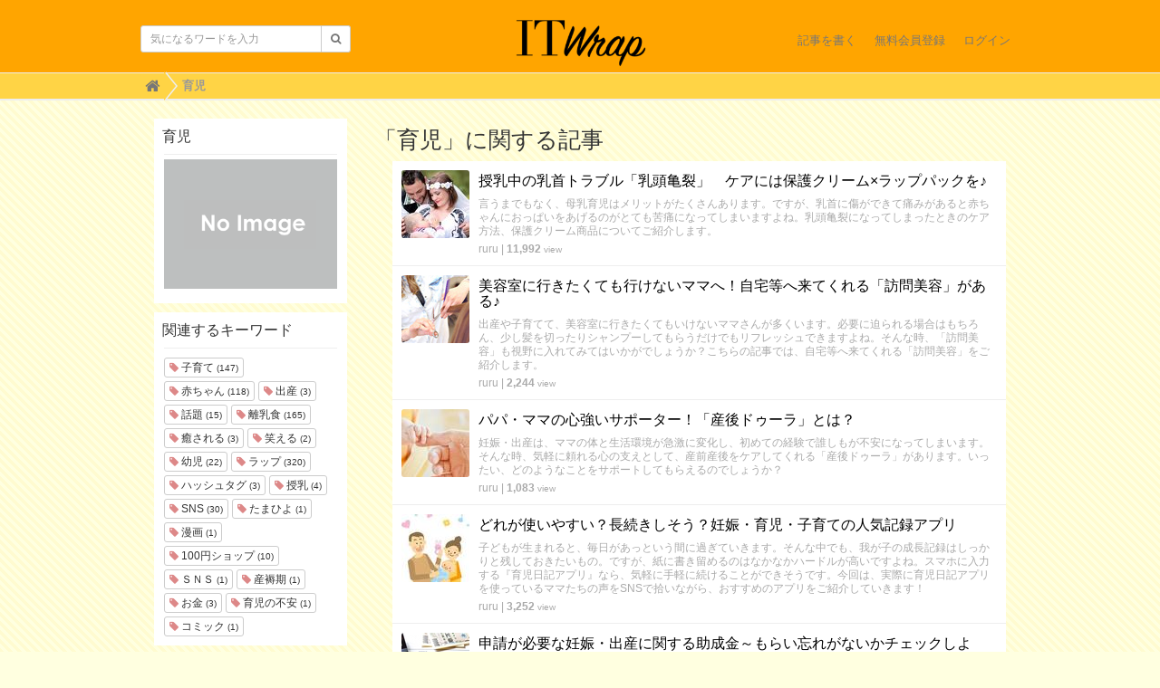

--- FILE ---
content_type: text/html; charset=utf-8
request_url: https://uf-polywrap.link/tags/%E8%82%B2%E5%85%90
body_size: 7541
content:
<!DOCTYPE html>

<html>
  <head>
    <meta charset="UTF-8">
    <title>育児</title>

    <!-- Global site tag (gtag.js) - Google Analytics -->
    <script async src="https://www.googletagmanager.com/gtag/js?id=G-GTDB3TMSKW"></script>
    <script>
      window.dataLayer = window.dataLayer || [];
      function gtag(){dataLayer.push(arguments);}
      gtag('js', new Date());
    
      gtag('config', 'G-GTDB3TMSKW');
    </script>

    <script async src="https://pagead2.googlesyndication.com/pagead/js/adsbygoogle.js?client=ca-pub-4398248544220742"
     crossorigin="anonymous"></script>

    <link rel="stylesheet" href="//maxcdn.bootstrapcdn.com/font-awesome/4.6.3/css/font-awesome.min.css">
    <link rel="stylesheet" media="screen" href="https://cdn.clipkit.co/clipkit/stylesheets/application-1.0.css">
    <script src="https://cdn.clipkit.co/clipkit/javascripts/default-1.0.js"></script>
    <link href="https://cdn.clipkit.co/clipkit/favicons/square/missing.png" rel="shortcut icon" type="image/vnd.microsoft.icon">
    <link rel="apple-touch-icon" href="https://cdn.clipkit.co/clipkit/touch_icons/square/missing.png">
    <link rel="stylesheet" media="screen" href="https://cdn.clipkit.co/tenants/1545/resources/assets/000/000/002/original/design_cus.css?1530070883"/>

    
  <!-- タグページ用HEAD -->
  <link rel="canonical" href="https://uf-polywrap.link/tags/%E8%82%B2%E5%85%90">
  <meta name="keywords" content=" ">

  <meta name="description" content="">
  <meta name="twitter:card" content="summary">
  <meta name="twitter:domain" content="uf-polywrap.link">
  <meta name="twitter:title" content="育児 - ママ向けの子育てと暮らしの情報メディアitwrap">
  <meta name="twitter:image" content="https://cdn.clipkit.co/clipkit/images/medium/missing.png">
  <meta name="twitter:description" content="">
  <meta property="og:site_name" content="ママ向けの子育てと暮らしの情報メディアitwrap">
  <meta property="og:title" content="育児">
  <meta property="og:description" content="">
  <meta property="og:type" content="website">
  <meta property="og:url" content="https://uf-polywrap.link/tags/%E8%82%B2%E5%85%90">
  <meta property="og:image" content="https://cdn.clipkit.co/clipkit/images/medium/missing.png">

  <meta name="csrf-param" content="authenticity_token" />
<meta name="csrf-token" content="oFoG8j5Jh5cu_TgYP-EWqAEZrTu9-x-v8CnyA__Dbj0em8JWIPzv7uKAyoyIe0bnIFR8Jp3y-maYIPkgqfUwtQ" /><script>window.routing_root_path = '';
window.site_name = 'media';
I18n.defaultLocale = 'ja';
I18n.locale = 'ja';</script></head>
  <body class="device-desktop">
    <div id="fb-root"></div>
    <script>(function(d, s, id) {
      var js, fjs = d.getElementsByTagName(s)[0];
      if (d.getElementById(id)) return;
      js = d.createElement(s); js.id = id;
      js.src = "//connect.facebook.net/ja_JP/sdk.js#xfbml=1&version=v2.6&appId=266146003401152";
      fjs.parentNode.insertBefore(js, fjs);
    }(document, 'script', 'facebook-jssdk'));</script>
    
    <nav class="navbar navbar-default navbar-top" role="navigation">
      <div class="container">
        <div class="navbar-brand">
          
            <a href="/" title="ママ向けの子育てと暮らしの情報メディアitwrap">
              <img src="https://cdn.clipkit.co/tenants/1545/sites/logos/000/000/001/logo_sm/c5758631-e6a0-40bb-b58a-c242cf0aee2c.png?1463382668" alt="ママ向けの子育てと暮らしの情報メディアitwrap">
              <!-- <img src="https://cdn.clipkit.co/tenants/1545/resources/assets/000/000/005/original/itwrap_logo_circle.png?1461739506" alt="ママ向けの子育てと暮らしの情報メディアitwrap">-->
    </a>
          
        </div>
        <button type="button" class="navbar-toggle"
            data-toggle="collapse" data-target=".navbar-ex1-collapse">
          <span class="sr-only">Toggle navigation</span>
          <span class="icon-bar"></span>
          <span class="icon-bar"></span>
          <span class="icon-bar"></span>
        </button>
        <div class="collapse navbar-collapse navbar-ex1-collapse">
          <form action="/search" role="search"
              class="navbar-form navbar-left navbar-input-group">
            <div class="form-group">
              <input type="text" class="form-control input-sm" id="nav-keyword-search"
                placeholder="気になるワードを入力" name="q" value="">
              <button class="btn btn-default btn-sm" type="submit">
                <span class="fa fa-search text-muted"></span>
              </button>
            </div>
          </form>
          <ul class="nav navbar-nav navbar-right">
            <li><a href="/media/works/articles">記事を書く</a></li>
            
              
                <li><a href="/users/sign_up">無料会員登録</a></li>
                <li><a href="/users/sign_in">ログイン</a></li>
              
            
          </ul>
        </div>
      </div>
      
        <div class="header-breadcrumb hidden-xs">
          <div class="container">
            <ul class="breadcrumb">
             <li itemprop="itemListElement" itemscope="itemscope" itemtype="http://schema.org/ListItem"><a href="/" itemprop="item"><span itemprop="name"><i class="fa fa-lg">&#xf015;</i><span class="sr-only">Home</span></span></a><meta content="1" itemprop="position" /></li><li itemprop="itemListElement" itemscope="itemscope" itemtype="http://schema.org/ListItem"><strong class="breadcrumb-title" itemprop="name">育児</strong><meta content="2" itemprop="position" /></li>
            </ul>
          </div>
        </div>
      
    </nav>
    <script>
      function getUrlVars() {
        var vars = [], max = 0, hash = "", array = "";
        var url = window.location.search;
        hash  = url.slice(1).split('&'); max = hash.length;
        for (var i = 0; i < max; i++) {
          array = hash[i].split('='); vars.push(array[0]); vars[array[0]] = array[1];
        }
        return vars;
      }
      var val = getUrlVars();
      if (val['q']) document.getElementById('nav-keyword-search').value = decodeURIComponent(val['q']).replace('+', ' ');
    </script>
    <div id="sb-site">
      
        

<div class="content container">
  <div class="row row-offcanvas row-offcanvas-left">
    <div class="col-sm-12">
      <div class="content">
        <div class="row">
          <div class="col-sm-3">
            <div class="panel panel-fancy tag-head">
              <div class="panel-heading">
                <div class="panel-title">育児</div>
              </div>
              <div class="panel-body">
                
                  <p>
                    <img src="https://cdn.clipkit.co/clipkit/images/small/missing.png" alt="育児" title="育児" class="img-responsive">
                  </p>
                
                
                  <p>
                    
                  </p>
                
              </div>
            </div>
            
              <div class="panel panel-fancy related-tags">
                <div class="panel-heading hidden-xs">
                  <div class="panel-title">関連するキーワード</div>
                </div>
                <div class="panel-body">
                  <div class="tags">
                    
                      <a href="/tags/%E5%AD%90%E8%82%B2%E3%81%A6" class="btn btn-default btn-xs">
                        <span class="fa fa-tag text-muted"> </span> 子育て <small>(147)</small>
                      </a>
                    
                      <a href="/tags/%E8%B5%A4%E3%81%A1%E3%82%83%E3%82%93" class="btn btn-default btn-xs">
                        <span class="fa fa-tag text-muted"> </span> 赤ちゃん <small>(118)</small>
                      </a>
                    
                      <a href="/tags/%E5%87%BA%E7%94%A3" class="btn btn-default btn-xs">
                        <span class="fa fa-tag text-muted"> </span> 出産 <small>(3)</small>
                      </a>
                    
                      <a href="/tags/%E8%A9%B1%E9%A1%8C" class="btn btn-default btn-xs">
                        <span class="fa fa-tag text-muted"> </span> 話題 <small>(15)</small>
                      </a>
                    
                      <a href="/tags/%E9%9B%A2%E4%B9%B3%E9%A3%9F" class="btn btn-default btn-xs">
                        <span class="fa fa-tag text-muted"> </span> 離乳食 <small>(165)</small>
                      </a>
                    
                      <a href="/tags/%E7%99%92%E3%81%95%E3%82%8C%E3%82%8B" class="btn btn-default btn-xs">
                        <span class="fa fa-tag text-muted"> </span> 癒される <small>(3)</small>
                      </a>
                    
                      <a href="/tags/%E7%AC%91%E3%81%88%E3%82%8B" class="btn btn-default btn-xs">
                        <span class="fa fa-tag text-muted"> </span> 笑える <small>(2)</small>
                      </a>
                    
                      <a href="/tags/%E5%B9%BC%E5%85%90" class="btn btn-default btn-xs">
                        <span class="fa fa-tag text-muted"> </span> 幼児 <small>(22)</small>
                      </a>
                    
                      <a href="/tags/%E3%83%A9%E3%83%83%E3%83%97" class="btn btn-default btn-xs">
                        <span class="fa fa-tag text-muted"> </span> ラップ <small>(320)</small>
                      </a>
                    
                      <a href="/tags/%E3%83%8F%E3%83%83%E3%82%B7%E3%83%A5%E3%82%BF%E3%82%B0" class="btn btn-default btn-xs">
                        <span class="fa fa-tag text-muted"> </span> ハッシュタグ <small>(3)</small>
                      </a>
                    
                      <a href="/tags/%E6%8E%88%E4%B9%B3" class="btn btn-default btn-xs">
                        <span class="fa fa-tag text-muted"> </span> 授乳 <small>(4)</small>
                      </a>
                    
                      <a href="/tags/SNS" class="btn btn-default btn-xs">
                        <span class="fa fa-tag text-muted"> </span> SNS <small>(30)</small>
                      </a>
                    
                      <a href="/tags/%E3%81%9F%E3%81%BE%E3%81%B2%E3%82%88" class="btn btn-default btn-xs">
                        <span class="fa fa-tag text-muted"> </span> たまひよ <small>(1)</small>
                      </a>
                    
                      <a href="/tags/%E6%BC%AB%E7%94%BB" class="btn btn-default btn-xs">
                        <span class="fa fa-tag text-muted"> </span> 漫画 <small>(1)</small>
                      </a>
                    
                      <a href="/tags/100%E5%86%86%E3%82%B7%E3%83%A7%E3%83%83%E3%83%97" class="btn btn-default btn-xs">
                        <span class="fa fa-tag text-muted"> </span> 100円ショップ <small>(10)</small>
                      </a>
                    
                      <a href="/tags/%EF%BC%B3%EF%BC%AE%EF%BC%B3" class="btn btn-default btn-xs">
                        <span class="fa fa-tag text-muted"> </span> ＳＮＳ <small>(1)</small>
                      </a>
                    
                      <a href="/tags/%E7%94%A3%E8%A4%A5%E6%9C%9F" class="btn btn-default btn-xs">
                        <span class="fa fa-tag text-muted"> </span> 産褥期 <small>(1)</small>
                      </a>
                    
                      <a href="/tags/%E3%81%8A%E9%87%91" class="btn btn-default btn-xs">
                        <span class="fa fa-tag text-muted"> </span> お金 <small>(3)</small>
                      </a>
                    
                      <a href="/tags/%E8%82%B2%E5%85%90%E3%81%AE%E4%B8%8D%E5%AE%89" class="btn btn-default btn-xs">
                        <span class="fa fa-tag text-muted"> </span> 育児の不安 <small>(1)</small>
                      </a>
                    
                      <a href="/tags/%E3%82%B3%E3%83%9F%E3%83%83%E3%82%AF" class="btn btn-default btn-xs">
                        <span class="fa fa-tag text-muted"> </span> コミック <small>(1)</small>
                      </a>
                    
                  </div>
                </div>
              </div>
            
          </div>
          <div class="col-sm-9">
            <div class="page-header">
              <h1 class="hidden-xs">「育児」に関する記事</h1>
              <div class="list-group articles-lg">
                
                
                  
                    <div class="list-group-item clearfix">
                      <a href="/articles/TAzsW">
                        <img src="https://cdn.clipkit.co/tenants/1545/item_images/images/000/071/776/thumb/52d298f3-cdc4-44b3-a54e-4b45dca2285b.jpg?1612755723" alt="授乳中の乳首トラブル「乳頭亀裂」　ケアには保護クリーム×ラップパックを♪" class="pull-left">
                        <h4 class="list-group-item-heading">授乳中の乳首トラブル「乳頭亀裂」　ケアには保護クリーム×ラップパックを♪</h4>
                      </a>
                      <div class="list-group-item-text">
                        言うまでもなく、母乳育児はメリットがたくさんあります。ですが、乳首に傷ができて痛みがあると赤ちゃんにおっぱいをあげるのがとても苦痛になってしまいますよね。乳頭亀裂になってしまったときのケア方法、保護クリーム商品についてご紹介します。
                        <div class="curator">
                          <a href="/authors/es75p">ruru</a> |
                          <span class="num-views">
                            11,992 <small>view</small>
                          </span>
                        </div>
                      </div>
                    </div>
                  
                    <div class="list-group-item clearfix">
                      <a href="/articles/ZzJjG">
                        <img src="https://cdn.clipkit.co/tenants/1545/item_images/images/000/101/833/thumb/0fd81ba4-199b-4ba6-ab1b-9f4d38b9cb86.jpg?1654155557" alt="美容室に行きたくても行けないママへ！自宅等へ来てくれる「訪問美容」がある♪" class="pull-left">
                        <h4 class="list-group-item-heading">美容室に行きたくても行けないママへ！自宅等へ来てくれる「訪問美容」がある♪</h4>
                      </a>
                      <div class="list-group-item-text">
                        出産や子育てて、美容室に行きたくてもいけないママさんが多くいます。必要に迫られる場合はもちろん、少し髪を切ったりシャンプーしてもらうだけでもリフレッシュできますよね。そんな時、「訪問美容」も視野に入れてみてはいかがでしょうか？こちらの記事では、自宅等へ来てくれる「訪問美容」をご紹介します。
                        <div class="curator">
                          <a href="/authors/es75p">ruru</a> |
                          <span class="num-views">
                            2,244 <small>view</small>
                          </span>
                        </div>
                      </div>
                    </div>
                  
                    <div class="list-group-item clearfix">
                      <a href="/articles/ykS8m">
                        <img src="https://cdn.clipkit.co/tenants/1545/item_images/images/000/098/059/thumb/7e6c7ac0-85d8-4de6-bed4-c43b4be58cb6.jpg?1649929769" alt="パパ・ママの心強いサポーター！「産後ドゥーラ」とは？" class="pull-left">
                        <h4 class="list-group-item-heading">パパ・ママの心強いサポーター！「産後ドゥーラ」とは？</h4>
                      </a>
                      <div class="list-group-item-text">
                        妊娠・出産は、ママの体と生活環境が急激に変化し、初めての経験で誰しもが不安になってしまいます。そんな時、気軽に頼れる心の支えとして、産前産後をケアしてくれる「産後ドゥーラ」があります。いったい、どのようなことをサポートしてもらえるのでしょうか？
                        <div class="curator">
                          <a href="/authors/es75p">ruru</a> |
                          <span class="num-views">
                            1,083 <small>view</small>
                          </span>
                        </div>
                      </div>
                    </div>
                  
                    <div class="list-group-item clearfix">
                      <a href="/articles/s3Oic">
                        <img src="https://cdn.clipkit.co/tenants/1545/item_images/images/000/096/750/thumb/18ad6010-febc-4cc1-a580-87cb77813ae8.jpg?1648029326" alt="どれが使いやすい？長続きしそう？妊娠・育児・子育ての人気記録アプリ" class="pull-left">
                        <h4 class="list-group-item-heading">どれが使いやすい？長続きしそう？妊娠・育児・子育ての人気記録アプリ</h4>
                      </a>
                      <div class="list-group-item-text">
                        子どもが生まれると、毎日があっという間に過ぎていきます。そんな中でも、我が子の成長記録はしっかりと残しておきたいもの。ですが、紙に書き留めるのはなかなかハードルが高いですよね。スマホに入力する『育児日記アプリ』なら、気軽に手軽に続けることができそうです。今回は、実際に育児日記アプリを使っているママたちの声をSNSで拾いながら、おすすめのアプリをご紹介していきます！
                        <div class="curator">
                          <a href="/authors/es75p">ruru</a> |
                          <span class="num-views">
                            3,252 <small>view</small>
                          </span>
                        </div>
                      </div>
                    </div>
                  
                    <div class="list-group-item clearfix">
                      <a href="/articles/WuRF4">
                        <img src="https://cdn.clipkit.co/tenants/1545/articles/images/000/002/245/thumb/17d458d8-720b-4c2e-b2bc-94046a32e6f2.jpg?1647150142" alt="申請が必要な妊娠・出産に関する助成金～もらい忘れがないかチェックしよう！" class="pull-left">
                        <h4 class="list-group-item-heading">申請が必要な妊娠・出産に関する助成金～もらい忘れがないかチェックしよう！</h4>
                      </a>
                      <div class="list-group-item-text">
                        お腹に赤ちゃんがいる！ただ、驚きと嬉しさを感じた後にやってくるのがお金の心配…。
どんなに準備していても、どうしても不安は取り切れないものですね。
そんな時に知っておきたいのが、公的機関に申請することで受け取れる助成金。
意外に申請し忘れている人も多いので、出産前にしっかり押さえておきましょう！
                        <div class="curator">
                          <a href="/authors/trGGs">佐野未来</a> |
                          <span class="num-views">
                            816 <small>view</small>
                          </span>
                        </div>
                      </div>
                    </div>
                  
                    <div class="list-group-item clearfix">
                      <a href="/articles/ApkKG">
                        <img src="https://cdn.clipkit.co/tenants/1545/item_images/images/000/069/585/thumb/8b112874-1e53-49f0-985e-0004ba10fd4d.jpg?1609582953" alt="みんな悩んでる！共感できる子育て漫画１５選" class="pull-left">
                        <h4 class="list-group-item-heading">みんな悩んでる！共感できる子育て漫画１５選</h4>
                      </a>
                      <div class="list-group-item-text">
                        子育て中は、自分ための時間はおろか、食事・入浴・睡眠・トイレまでもままならないことも多く本当に大変です。そんなときこそ、子育て漫画をごらんになってはいかがでしょう？泣いたり笑ったり共感したりと、良いストレス解消になること間違いなしですよ！
                        <div class="curator">
                          <a href="/authors/es75p">ruru</a> |
                          <span class="num-views">
                            2,540 <small>view</small>
                          </span>
                        </div>
                      </div>
                    </div>
                  
                    <div class="list-group-item clearfix">
                      <a href="/articles/hJ3H7">
                        <img src="https://cdn.clipkit.co/tenants/1545/item_images/images/000/055/371/thumb/d287d7bc-e211-42d2-90ce-49ddd1f2f3ef.png?1584449233" alt="育児書っていっぱいあるけど、どれがいいのかわからない…。先輩ママたちが勧める「定番」「バイブル」「知育」2020年版" class="pull-left">
                        <h4 class="list-group-item-heading">育児書っていっぱいあるけど、どれがいいのかわからない…。先輩ママたちが勧める「定番」「バイブル」「知育」2020年版</h4>
                      </a>
                      <div class="list-group-item-text">
                        子育てに悩みは尽きません。 育児にはこれと言った正解がないため、時にママやパパは悩んでしまうこともありますよね。そんな時、助けになるのが育児書ではないでしょうか。こちらではロングセラーの定番や、知育などの育児書をご紹介していきます。
                        <div class="curator">
                          <a href="/authors/es75p">ruru</a> |
                          <span class="num-views">
                            3,592 <small>view</small>
                          </span>
                        </div>
                      </div>
                    </div>
                  
                    <div class="list-group-item clearfix">
                      <a href="/articles/5i7WG">
                        <img src="https://cdn.clipkit.co/tenants/1545/articles/images/000/001/277/thumb/b705f34f-fab0-41ea-8434-85115476ce35.jpg?1557833585" alt="子どもの衝撃行動を激写！ ハッシュタグ「#育児衝撃画像」をチェック♪" class="pull-left">
                        <h4 class="list-group-item-heading">子どもの衝撃行動を激写！ ハッシュタグ「#育児衝撃画像」をチェック♪</h4>
                      </a>
                      <div class="list-group-item-text">
                        Twitterで話題のハッシュタグに「#育児衝撃画像」というものが！！大変な育児の間や疲れたときにもおすすめの、こどもだからこそなせる衝撃行動を激写したツイートをまとめました。
                        <div class="curator">
                          <a href="/authors/rfKMG">yokapon</a> |
                          <span class="num-views">
                            6,295 <small>view</small>
                          </span>
                        </div>
                      </div>
                    </div>
                  
                    <div class="list-group-item clearfix">
                      <a href="/articles/P2cjJ">
                        <img src="https://cdn.clipkit.co/tenants/1545/item_images/images/000/018/276/thumb/c81d0b1b-754a-46f6-83dc-1dbf4cdc6de8.jpg?1493703874" alt="買ってよかった！使える100円ショップのベビー＆キッズお役立ちアイテム10選♪" class="pull-left">
                        <h4 class="list-group-item-heading">買ってよかった！使える100円ショップのベビー＆キッズお役立ちアイテム10選♪</h4>
                      </a>
                      <div class="list-group-item-text">
                        品数豊富な100円ショップの育児アイテムをご紹介。先輩ママが選んだ使えるアイテムはすぐ近くの100円ショップにあるかも！
                        <div class="curator">
                          <a href="/authors/M4ec6">Raluka</a> |
                          <span class="num-views">
                            11,348 <small>view</small>
                          </span>
                        </div>
                      </div>
                    </div>
                  
                    <div class="list-group-item clearfix">
                      <a href="/articles/TQAPS">
                        <img src="https://cdn.clipkit.co/tenants/1545/item_images/images/000/014/568/thumb/1f823dee-977a-40e5-b950-5fa826b444a4.jpg?1485748577" alt="赤ん坊の成長にほっこり＆笑える ハッシュタグ「#進撃の育児」をチェック！" class="pull-left">
                        <h4 class="list-group-item-heading">赤ん坊の成長にほっこり＆笑える ハッシュタグ「#進撃の育児」をチェック！</h4>
                      </a>
                      <div class="list-group-item-text">
                        人気のマンガ「進撃の巨人」がアニメ化されると、Twitterを中心にたちまち話題になったハッシュタグ「#進撃の育児」。「進撃の巨人」の世界を育児の苦労を交えて再現したつぶやきは、ほっこり癒されるものばかり。忙しい育児の合い間にチェックしてみてください♪
                        <div class="curator">
                          <a href="/authors/5FEXx">cobachi</a> |
                          <span class="num-views">
                            4,763 <small>view</small>
                          </span>
                        </div>
                      </div>
                    </div>
                  
                    <div class="list-group-item clearfix">
                      <a href="/articles/r4cnr">
                        <img src="https://cdn.clipkit.co/tenants/1545/articles/images/000/000/465/thumb/378dad45-f7a0-438c-aa64-54dd66e3fe25.jpg?1483755057" alt="生後7か月の赤ちゃん☆彡この時期の成長の変化と育児等に戸惑いませんか？" class="pull-left">
                        <h4 class="list-group-item-heading">生後7か月の赤ちゃん☆彡この時期の成長の変化と育児等に戸惑いませんか？</h4>
                      </a>
                      <div class="list-group-item-text">
                        離乳食は順調に進んでいますか。生後7か月の赤ちゃんはどんな時期なのでしょうか？寝返りも出来るようになり、毎日いろんな出来事がおき戸惑うこともあると思います。成長、生活、育児、離乳食について集めてみました。
                        <div class="curator">
                          <a href="/authors/ubTXa">yokoppe</a> |
                          <span class="num-views">
                            5,173 <small>view</small>
                          </span>
                        </div>
                      </div>
                    </div>
                  
                    <div class="list-group-item clearfix">
                      <a href="/articles/LtUQP">
                        <img src="https://cdn.clipkit.co/tenants/1545/item_images/images/000/007/793/thumb/2016f0c6-1441-4730-b237-e65b84f5b422.jpg?1477279484" alt="大変なのはうちの子だけじゃない！「#我が子のイヤイヤ画像」で癒されよう♪" class="pull-left">
                        <h4 class="list-group-item-heading">大変なのはうちの子だけじゃない！「#我が子のイヤイヤ画像」で癒されよう♪</h4>
                      </a>
                      <div class="list-group-item-text">
                        イヤイヤ期の小さな子どもは、「イヤ~！」と騒いだり、場所を選ばず倒れこんだり…。パパやママにとっては辛く、大変な時期ですね。話題のハッシュタグ「#我が子のイヤイヤ画像」で大変さを共有したり、思い出したりして、ほっこり癒されてみませんか？
                        <div class="curator">
                          <a href="/authors/5FEXx">cobachi</a> |
                          <span class="num-views">
                            5,733 <small>view</small>
                          </span>
                        </div>
                      </div>
                    </div>
                  
                    <div class="list-group-item clearfix">
                      <a href="/articles/HEuTD">
                        <img src="https://cdn.clipkit.co/tenants/1545/item_images/images/000/002/242/thumb/88903643-e394-4a89-8ef8-bfd3369bc7cd.jpg?1467013354" alt="育児にラップを活用？子育て中のママにおすすめ！ラップの意外な使い方" class="pull-left">
                        <h4 class="list-group-item-heading">育児にラップを活用？子育て中のママにおすすめ！ラップの意外な使い方</h4>
                      </a>
                      <div class="list-group-item-text">
                        子育て中のママの毎日は大忙し！お家にある身近なものを子育てに活用できたらうれしいですよね♪今回はどこのお家にも１本はある食品ラップを育児に活用するアイデアを集めました！
                        <div class="curator">
                          <a href="/authors/5FEXx">cobachi</a> |
                          <span class="num-views">
                            18,130 <small>view</small>
                          </span>
                        </div>
                      </div>
                    </div>
                  
                <div class="clearfix paginate text-center"><div class="pull-right num-lines">13 件</div></div>
              </div>
            </div>
          </div>
        </div>
      </div>
    </div>
  </div>
</div>
      
    </div>
    <div id="footer">
      <div class="footer">
        <div class="footer1">
          <div class="container">
            <div class="row">
              <div class="col-sm-2">
                <a href="/"><img src="https://cdn.clipkit.co/tenants/1545/sites/logos/000/000/001/logo_sm/c5758631-e6a0-40bb-b58a-c242cf0aee2c.png?1463382668" style="width:100px;"></a>
              </div>
              <div class="col-sm-10">
                <ul class="list-unstyled">
                  <li><a href="https://uf-polywrap.link/company">運営会社</a></li>
                  <li><a href="https://uf-polywrap.link/contact">お問い合わせ</a></li>
                  <li><a href="https://uf-polywrap.link/privacy">プライバシーポリシー</a></li>
                  <li><a href="https://uf-polywrap.link/term">利用規約</a></li>
                  <li><a href="https://uf-polywrap.link/contact">リリースの送付はこちら</a></li>
                </ul>
              </div>
            </div>
          </div>
        </div>
        <div class="footer2">
          <div class="container">
            <div class="row">
              <div class="col-sm-5 text-right">Copyright &copy; ママ向けの子育てと暮らしの情報メディアitwrap</div>
            </div>
          </div>
        </div>
        
      </div>
    </div>
    <script src="https://cdn.clipkit.co/clipkit/javascripts/application-1.0.js" async></script>
  <script src="//cdn.clipkit.co/clipkit_assets/beacon-414f23f8ff2b763f9a6861cc093f7ad22529a6ba44cd8cf474410fb416eaa182.js" async="async" id="clipkit-beacon" data-page-type="tag" data-page-id="209" data-domain="uf-polywrap.link" data-url="/tags/%E8%82%B2%E5%85%90" data-href="https://uf-polywrap.link/media/beacon"></script><script async="async" data-label="saas" src="//b.clipkit.co/"></script>

<!--Clipkit(R) v14.23.1-20260121 Copyright (C) 2026 VECTOR Inc.-->

</body>
</html>


--- FILE ---
content_type: text/html; charset=utf-8
request_url: https://www.google.com/recaptcha/api2/aframe
body_size: 267
content:
<!DOCTYPE HTML><html><head><meta http-equiv="content-type" content="text/html; charset=UTF-8"></head><body><script nonce="9ZnYQgUmRonHUEL8raPCXw">/** Anti-fraud and anti-abuse applications only. See google.com/recaptcha */ try{var clients={'sodar':'https://pagead2.googlesyndication.com/pagead/sodar?'};window.addEventListener("message",function(a){try{if(a.source===window.parent){var b=JSON.parse(a.data);var c=clients[b['id']];if(c){var d=document.createElement('img');d.src=c+b['params']+'&rc='+(localStorage.getItem("rc::a")?sessionStorage.getItem("rc::b"):"");window.document.body.appendChild(d);sessionStorage.setItem("rc::e",parseInt(sessionStorage.getItem("rc::e")||0)+1);localStorage.setItem("rc::h",'1769288583048');}}}catch(b){}});window.parent.postMessage("_grecaptcha_ready", "*");}catch(b){}</script></body></html>